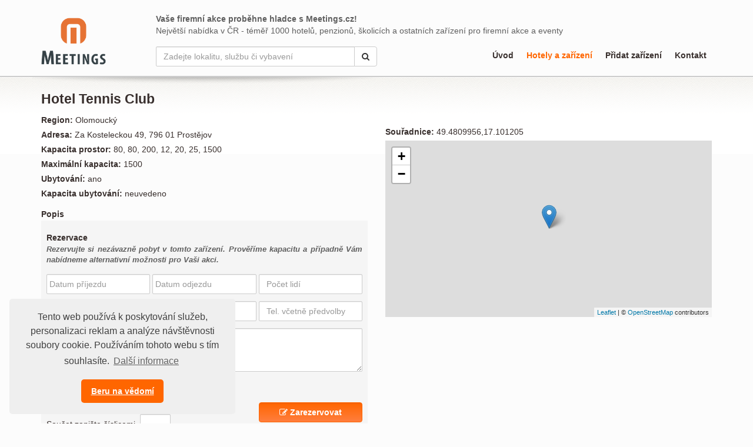

--- FILE ---
content_type: text/html;charset=UTF-8
request_url: https://www.meetings.cz/hotely-zarizeni/olomoucky-100952/hotel-tennis-club-id-102482
body_size: 4732
content:
<!DOCTYPE html> <html lang="cs" prefix="og: http://ogp.me/ns#"> <head> <title>Hotel Tennis Club | Meetings</title> <link rel="shortcut icon" href="/favicon.ico"> <meta name="viewport" content="width=device-width, initial-scale=1.0"> <meta http-equiv="X-UA-Compatible" content="IE=edge"> <meta charset='utf-8'> <meta name="robots" content="index, follow"> <meta name="google-site-verification" content="4jkUbxwcNWiFhsCwh46nyrighKyXWurJkD1vYpnMX1w"> <meta name="author" content="(c) 2025 IVITERA a.s."> <meta name="copyright" content="(c) 2025 IVITERA a.s."> <meta property="og:type" content="website"><meta property="og:title" content="Hotel Tennis Club"><meta property="og:url" content="https://www.meetings.cz/hotely-zarizeni/olomoucky-100952/hotel-tennis-club-id-102482"> <meta name="twitter:title" content="Hotel Tennis Club"><meta name="twitter:url" content="https://www.meetings.cz/hotely-zarizeni/olomoucky-100952/hotel-tennis-club-id-102482"> <link href="/static/css/libraries/fontawesome4/font-awesome.min.css" rel="stylesheet"> <link href="/project-less.css?v=8cf3b6e127" rel="stylesheet" media="all"> <script type="text/javascript" src="/project-scripts.js"></script> <script async src="https://www.googletagmanager.com/gtag/js"></script> <script>window.dataLayer=window.dataLayer||[];function gtag(){dataLayer.push(arguments)}gtag("js",new Date());gtag("config","AW-1071458108");gtag("config","G-QLCXRYV9TD");</script> </head> <body> <div id="header"> <div class="container"> <div class="row"> <div id="logo" class="col-md-2 col-sm-12"> <a href="https://www.meetings.cz/"><img src="/static/educity/images/meetings/logo-meetings.png" alt="Meetings.cz" class="img-responsive"></a> </div> <div class="col-md-10 col-sm-12"> <div class="row"> <div id="editorial" class="col-sm-12"> <strong>Vaše firemní akce proběhne hladce s Meetings.cz!</strong><br> Největší nabídka v ČR - téměř 1000 hotelů, penzionů, školicích a&nbsp;ostatních zařízení pro firemní akce a eventy </div> </div> <div class="row"> <div class="col-md-5 col-sm-4 col-sm-push-8 col-md-push-0"> <form action="https://www.meetings.cz/hotely-zarizeni" method="get"> <label for="form-fulltext-search" class="sr-only">Hledat</label> <div id="fulltext" class="input-group"> <input type="text" name="search" id="form-fulltext-search" value="" class="form-control" placeholder="Zadejte lokalitu, službu či vybavení"> <span class="input-group-btn"><button class="btn btn-default" type="submit"><span class="fa fa-search"></span><span class="sr-only">Hledat</span></button></span> </div> </form> </div> <div id="menu" class="col-md-7 col-sm-8 col-sm-pull-4 col-md-pull-0"> <div class="hidden-xs"> <ul> <li class=""><a href="https://www.meetings.cz/">&#218;vod</a></li> <li class=" active"><a href="https://www.meetings.cz/hotely-zarizeni">Hotely a za&#345;&#237;zen&#237;</a></li> <li class=""><a href="https://www.meetings.cz/pridat-zarizeni">P&#345;idat za&#345;&#237;zen&#237;</a></li> <li class=""><a href="https://www.meetings.cz/kontakt">Kontakt</a></li> </ul> </div> <div class="visible-xs-block"> <div class="dropdown"> <a href="javascript:;" class="dropdown-toggle" type="button" id="menu-mobile-bar" data-toggle="dropdown" aria-haspopup="true" aria-expanded="true">Nabídka<i class="fa fa-bars pull-right"></i></a> <ul class="dropdown-menu dropdown-menu-right" aria-labelledby="menu-mobile-bar"> <li class=""><a href="https://www.meetings.cz/">&#218;vod</a></li> <li class=" active"><a href="https://www.meetings.cz/hotely-zarizeni">Hotely a za&#345;&#237;zen&#237;</a></li> <li class=""><a href="https://www.meetings.cz/pridat-zarizeni">P&#345;idat za&#345;&#237;zen&#237;</a></li> <li class=""><a href="https://www.meetings.cz/kontakt">Kontakt</a></li> </ul> </div> </div> </div> </div> </div> </div> </div> </div> <div id="page-over"> <div id="page" class="container"> <div id="hotel-detail"> <div class="row"> <div class="col-md-6 col-sm-7"> <h1>Hotel Tennis Club</h1> </div> <div class="col-md-6 col-sm-5 text-right"> </div> </div> <div class="row"> <div class="col-md-6 col-sm-7"> <div class="attrib-line"> <strong>Region: </strong> Olomouck&#253; </div> <div class="attrib-line"><strong>Adresa: </strong>Za Kosteleckou 49, 796 01 Prost&#283;jov</div> <div class="attrib-line"><strong>Kapacita prostor: </strong>80, 80, 200, 12, 20, 25, 1500</div> <div class="attrib-line"><strong>Maximální kapacita: </strong>1500</div> <div class="attrib-line"><strong>Ubytování: </strong>ano</div> <div class="attrib-line"> <strong>Kapacita ubytování: </strong> neuvedeno </div> <h2>Popis</h2> <div class="hotel-description"></div> <script src="/static/js/libraries/bootstrap/plugins/datepicker/bootstrap-datepicker.js"></script> <script src="/static/js/libraries/bootstrap/plugins/datepicker/locales/bootstrap-datepicker.cs.min.js"></script> <link rel="stylesheet" href="/static/educity/css/bootstrap-datepicker.css"> <a name="rezervace"></a> <div id="enquiry-form" class="well well-sm"> <h2>Rezervace</h2> <p class="text-special">Rezervujte si nezávazně pobyt v tomto zařízení. Prověříme kapacitu a případně Vám nabídneme alternativní možnosti pro Vaši akci.</p> <form method="post"> <div class="row"> <div class="col-sm-4"><input type="text" name="date_arrival" value="" class="form-control datepicker" placeholder="Datum příjezdu" required></div> <div class="col-sm-4"><input type="text" name="date_departure" value="" class="form-control datepicker" placeholder="Datum odjezdu" required></div> <div class="col-sm-4"><input type="text" name="person_count" value="" class="form-control" placeholder="Počet lidí" required></div> </div> <div class="row"> <div class="col-sm-4"><input type="text" name="company_name" value="" class="form-control" placeholder="Firma"></div> <div class="col-sm-4"><input type="text" name="name" value="" class="form-control" placeholder="Kontaktní osoba" required></div> <div class="col-sm-4"><input type="text" name="phone" value="" class="form-control" placeholder="Tel. včetně předvolby" required></div> </div> <div class="row"> <div class="col-sm-4"><input type="text" name="email" value="" class="form-control" placeholder="E-mail" required></div> <div class="col-sm-8"><textarea name="body" rows="3" class="form-control" placeholder="Zpráva" required></textarea></div> </div> <div class="checkbox"> <label> <input type="checkbox" name="privacyAgreement" required> Souhlasím se <a href="https://www.meetings.cz/dokumenty/zasady-zpracovani-osobnich-udaju" title="Zobrazit zásady zpracování osobních údajů" target="_blank" rel="nofollow">zpracováním osobních údajů</a> </label> </div> <div class="row"> <div class="col-sm-7"><div class="antispam"> Kontrola proti spamu. <b>Kolik&nbsp;je&nbsp;&#353;est&nbsp;a&nbsp;&#353;est&nbsp;?</b> Součet zapište číslicemi. <input type="text" name="as7000801_input" title="Součet zapište číslicemi" class="popupHelp antispam-field form-control" size="2" maxlength="2"/> <input type="hidden" name="serialized_info" value="aqx3dSqwd/z0pqcblCkpbQR60fiLBcCMvh72uQ+doFc="/> </div> </div> <div class="col-sm-1 hidden-xs"></div> <div class="col-sm-4"><button type="submit" class="btn btn-primary form-control" name="submitbutton"><i class="fa fa-edit"></i> Zarezervovat</button></div> </div> </form> </div> <script>$(document).ready(function(){$(".datepicker").datepicker({format:"d.m.yyyy",language:"cs"})});</script> </div> <div class="col-md-6 col-sm-5"> <br> <div class="attrib-line"><strong>Souřadnice: </strong>49.4809956,17.101205</div> <link rel="stylesheet" href="/static/js/libraries/leaflet/leaflet.css"> <script src="/static/js/libraries/leaflet/leaflet.js"></script> <div id="os-map" style="width: 100%; height: 300px;"></div> <script>var osMap=L.map("os-map").setView([49.4809956,17.101205],15);L.tileLayer("https://{s}.tile.openstreetmap.org/{z}/{x}/{y}.png",{maxZoom:19,attribution:'&copy; <a href="https://www.openstreetmap.org/">OpenStreetMap</a> contributors'}).addTo(osMap);L.marker([49.4809956,17.101205]).addTo(osMap);</script> </div> </div> </div> </div> </div> <div id="footer"> <div class="container"> <div id="footer-menu" class="pull-right"> <a href="https://www.meetings.cz/o-meetings">O Meetings.cz</a> <a href="https://www.meetings.cz/pridat-zarizeni">Inzerce</a> <a href="https://www.meetings.cz/kontakt">Kontakt</a> </div> <h2><big><a href="/" title="Meetings.cz - Úvod" class="footer-navi"><i class="fa fa-home"></i></a></big>&nbsp;&nbsp;Napište nám</h2> <p>Nenašli jste, co jste hledali? Máte dotazy ohledně naší nabídky či služeb? </p> <p> <i class="fa fa-envelope"></i>&nbsp; <a href="mailto:info@meetings.cz">info@meetings.cz</a><br> <i class="fa fa-phone"></i>&nbsp; +420 731 169 890<br> </p> <p id="footer-copyright"><em> Copyright &#169; 2025 <a href="https://www.ivitera.com/" title="IVITERA a.s." target="_blank" rel="noopener">IVITERA&nbsp;a.s.</a> <span>Veškeré články, infomace a&nbsp;materiály publikované na serveru Meetings nesmějí být dále šířeny, kopírovány nebo v&nbsp;jakékoli podobě publikovány bez svolení společnosti IVITERA&nbsp;a.s.</span> </em></p> </div> </div> <script src="/static/js/libraries/cookieconsent/cookieconsent.min.js"></script> <style rel="stylesheet" type="text/css">.cc-window{opacity:1;-webkit-transition:opacity 1s ease;transition:opacity 1s ease}.cc-window.cc-invisible{opacity:0}.cc-animate.cc-revoke{-webkit-transition:transform 1s ease;-webkit-transition:-webkit-transform 1s ease;transition:-webkit-transform 1s ease;transition:transform 1s ease;transition:transform 1s ease,-webkit-transform 1s ease}.cc-animate.cc-revoke.cc-top{-webkit-transform:translateY(-2em);transform:translateY(-2em)}.cc-animate.cc-revoke.cc-bottom{-webkit-transform:translateY(2em);transform:translateY(2em)}.cc-animate.cc-revoke.cc-active.cc-top{-webkit-transform:translateY(0);transform:translateY(0)}.cc-animate.cc-revoke.cc-active.cc-bottom{-webkit-transform:translateY(0);transform:translateY(0)}.cc-revoke:hover{-webkit-transform:translateY(0);transform:translateY(0)}.cc-grower{max-height:0;overflow:hidden;-webkit-transition:max-height 1s;transition:max-height 1s}.cc-revoke,.cc-window{position:fixed;overflow:hidden;-webkit-box-sizing:border-box;box-sizing:border-box;font-family:Helvetica,Calibri,Arial,sans-serif;font-size:16px;line-height:1.5em;display:-webkit-box;display:-ms-flexbox;display:flex;-ms-flex-wrap:nowrap;flex-wrap:nowrap;z-index:9999}.cc-window.cc-static{position:static}.cc-window.cc-floating{padding:2em;max-width:24em;-webkit-box-orient:vertical;-webkit-box-direction:normal;-ms-flex-direction:column;flex-direction:column}.cc-window.cc-banner{padding:1em 1.8em;width:100%;-webkit-box-orient:horizontal;-webkit-box-direction:normal;-ms-flex-direction:row;flex-direction:row}.cc-revoke{padding:.5em}.cc-revoke:hover{text-decoration:underline}.cc-header{font-size:18px;font-weight:700}.cc-btn,.cc-close,.cc-link,.cc-revoke{cursor:pointer}.cc-link{opacity:.8;display:inline-block;padding:.2em;text-decoration:underline}.cc-link:hover{opacity:1}.cc-link:active,.cc-link:visited{color:initial}.cc-btn{display:block;padding:.4em .8em;font-size:.9em;font-weight:700;border-width:2px;border-style:solid;text-align:center;white-space:nowrap}.cc-highlight .cc-btn:first-child{background-color:transparent;border-color:transparent}.cc-highlight .cc-btn:first-child:focus,.cc-highlight .cc-btn:first-child:hover{background-color:transparent;text-decoration:underline}.cc-close{display:block;position:absolute;top:.5em;right:.5em;font-size:1.6em;opacity:.9;line-height:.75}.cc-close:focus,.cc-close:hover{opacity:1}.cc-revoke.cc-top{top:0;left:3em;border-bottom-left-radius:.5em;border-bottom-right-radius:.5em}.cc-revoke.cc-bottom{bottom:0;left:3em;border-top-left-radius:.5em;border-top-right-radius:.5em}.cc-revoke.cc-left{left:3em;right:unset}.cc-revoke.cc-right{right:3em;left:unset}.cc-top{top:1em}.cc-left{left:1em}.cc-right{right:1em}.cc-bottom{bottom:1em}.cc-floating>.cc-link{margin-bottom:1em}.cc-floating .cc-message{display:block;margin-bottom:1em}.cc-window.cc-floating .cc-compliance{-webkit-box-flex:1;-ms-flex:1 0 auto;flex:1 0 auto}.cc-window.cc-banner{-webkit-box-align:center;-ms-flex-align:center;align-items:center}.cc-banner.cc-top{left:0;right:0;top:0}.cc-banner.cc-bottom{left:0;right:0;bottom:0}.cc-banner .cc-message{display:block;-webkit-box-flex:1;-ms-flex:1 1 auto;flex:1 1 auto;max-width:100%;margin-right:1em}.cc-compliance{display:-webkit-box;display:-ms-flexbox;display:flex;-webkit-box-align:center;-ms-flex-align:center;align-items:center;-ms-flex-line-pack:justify;align-content:space-between}.cc-floating .cc-compliance>.cc-btn{-webkit-box-flex:1;-ms-flex:1;flex:1}.cc-btn+.cc-btn{margin-left:.5em}@media print{.cc-revoke,.cc-window{display:none}}@media screen and (max-width:900px){.cc-btn{white-space:normal}}@media screen and (max-width:414px) and (orientation:portrait),screen and (max-width:736px) and (orientation:landscape){.cc-window.cc-top{top:0}.cc-window.cc-bottom{bottom:0}.cc-window.cc-banner,.cc-window.cc-floating,.cc-window.cc-left,.cc-window.cc-right{left:0;right:0}.cc-window.cc-banner{-webkit-box-orient:vertical;-webkit-box-direction:normal;-ms-flex-direction:column;flex-direction:column}.cc-window.cc-banner .cc-compliance{-webkit-box-flex:1;-ms-flex:1 1 auto;flex:1 1 auto}.cc-window.cc-floating{max-width:none}.cc-window .cc-message{margin-bottom:1em}.cc-window.cc-banner{-webkit-box-align:unset;-ms-flex-align:unset;align-items:unset}.cc-window.cc-banner .cc-message{margin-right:0}}.cc-floating.cc-theme-classic{padding:1.2em;border-radius:5px}.cc-floating.cc-type-info.cc-theme-classic .cc-compliance{text-align:center;display:inline;-webkit-box-flex:0;-ms-flex:none;flex:none}.cc-theme-classic .cc-btn{border-radius:5px}.cc-theme-classic .cc-btn:last-child{min-width:140px}.cc-floating.cc-type-info.cc-theme-classic .cc-btn{display:inline-block}.cc-theme-edgeless.cc-window{padding:0}.cc-floating.cc-theme-edgeless .cc-message{margin:2em;margin-bottom:1.5em}.cc-banner.cc-theme-edgeless .cc-btn{margin:0;padding:.8em 1.8em;height:100%}.cc-banner.cc-theme-edgeless .cc-message{margin-left:1em}.cc-floating.cc-theme-edgeless .cc-btn+.cc-btn{margin-left:0}</style> <script>window.addEventListener("load",function(){window.cookieconsent.initialise({palette:{popup:{background:"#efefef",text:"#404040"},button:{background:"#FF6600",text:"#ffffff"}},theme:"classic",position:"bottom-left",content:{message:"Tento web používá k&nbsp;poskytování služeb, personalizaci reklam a&nbsp;analýze návštěvnosti soubory cookie. Používáním tohoto webu s&nbsp;tím souhlasíte.",dismiss:"Beru na vědomí",link:"Další&nbsp;informace",href:"https://www.meetings.cz/dokumenty/informace-o-cookies"}})});</script> </body> </html>